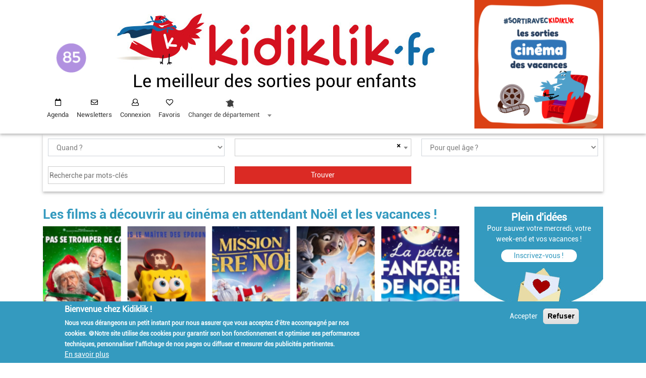

--- FILE ---
content_type: text/html; charset=UTF-8
request_url: https://85.kidiklik.fr/articles/334901-les-films-decouvrir-au-cinema-en-attendant-noel-et-les-vacances.html
body_size: 16186
content:
<!DOCTYPE html><html lang="fr" dir="ltr" prefix="content: http://purl.org/rss/1.0/modules/content/ dc: http://purl.org/dc/terms/ foaf: http://xmlns.com/foaf/0.1/ og: http://ogp.me/ns# rdfs: http://www.w3.org/2000/01/rdf-schema# schema: http://schema.org/ sioc: http://rdfs.org/sioc/ns# sioct: http://rdfs.org/sioc/types# skos: http://www.w3.org/2004/02/skos/core# xsd: http://www.w3.org/2001/XMLSchema# "> <head><!-- Matomo Tag Manager --><script> var _mtm = window._mtm = window._mtm || []; _mtm.push({'mtm.startTime': (new Date().getTime()), 'event': 'mtm.Start'}); (function() { var d=document, g=d.createElement('script'), s=d.getElementsByTagName('script')[0]; g.async=true; g.src='https://matomo.enjin-dev.fr/js/container_3djW7Fk2.js'; s.parentNode.insertBefore(g,s); })();</script><!-- End Matomo Tag Manager --> <!-- Google Tag Manager --><script>(function(w,d,s,l,i){w[l]=w[l]||[];w[l].push({'gtm.start':new Date().getTime(),event:'gtm.js'});var f=d.getElementsByTagName(s)[0],j=d.createElement(s),dl=l!='dataLayer'?'&l='+l:'';j.async=true;j.src='https://www.googletagmanager.com/gtm.js?id='+i+dl;f.parentNode.insertBefore(j,f);})(window,document,'script','dataLayer','GTM-WD9SM6');</script><!-- End Google Tag Manager --> <meta charset="utf-8" /><style>.js img.lazyload:not([src]) { visibility: hidden; }.js img.lazyloaded[data-sizes=auto] { display: block; width: 100%; }</style><link rel="canonical" href="https://www.kidiklik.fr/articles/334901-les-films-decouvrir-au-cinema-en-attendant-noel-et-les-vacances.html" /><meta property="og:site_name" content="Kidiklik" /><meta property="og:type" content="Article" /><meta property="og:url" content="https://85.kidiklik.fr/articles/334901-les-films-decouvrir-au-cinema-en-attendant-noel-et-les-vacances.html" /><meta property="og:title" content="Les films à découvrir au cinéma en attendant Noël et les vacances !" /><meta property="og:image" content="https://85.kidiklik.fr/sites/default/files/2025-11/2eme%20partie%20de%20l%27ann%C3%A9e%282%29.png" /><meta name="MobileOptimized" content="width" /><meta name="HandheldFriendly" content="true" /><meta name="viewport" content="width=device-width, initial-scale=1.0" /><style>div#sliding-popup, div#sliding-popup .eu-cookie-withdraw-banner, .eu-cookie-withdraw-tab {background: #349abf} div#sliding-popup.eu-cookie-withdraw-wrapper { background: transparent; } #sliding-popup h1, #sliding-popup h2, #sliding-popup h3, #sliding-popup p, #sliding-popup label, #sliding-popup div, .eu-cookie-compliance-more-button, .eu-cookie-compliance-secondary-button, .eu-cookie-withdraw-tab { color: #ffffff;} .eu-cookie-withdraw-tab { border-color: #ffffff;}</style><meta name="google-site-verification" content="4ec17Omuz7knFg9sOAdE_u9PPLmgph4AMFes-LZlSu8" /><link rel="shortcut icon" href="/themes/contrib/kidiklik/favicon.ico" type="image/vnd.microsoft.icon" /><link rel="revision" href="https://85.kidiklik.fr/articles/334901-les-films-decouvrir-au-cinema-en-attendant-noel-et-les-vacances.html" /> <title>Les films à découvrir au cinéma en attendant Noël et les vacances ! | Kidiklik</title> <link rel="stylesheet" media="all" href="/sites/default/files/css/css_2gjhYyeRHwzzjvWGU5XEiKwokLpMUOhyu6ip15WdWpY.css" /><link rel="stylesheet" media="all" href="https://use.fontawesome.com/releases/v5.13.1/css/all.css" /><link rel="stylesheet" media="all" href="https://use.fontawesome.com/releases/v5.13.1/css/v4-shims.css" /><link rel="stylesheet" media="all" href="/sites/default/files/css/css_hyhDmoEQMrRjTHqZ6wAcdX4qucjtYQDA8D9UYAEkr8Q.css" /><link rel="stylesheet" media="all" href="/sites/default/files/css/css_6ORv6AlNaVgncZZfgBlevO5C9yJ5mxnGQWOSKoxBF9E.css" /> <!--[if lte IE 8]><script src="/core/assets/vendor/html5shiv/html5shiv.min.js?v=3.7.3"></script><![endif]--><script src="/core/assets/vendor/modernizr/modernizr.min.js?v=3.3.1"></script>         <script type="text/javascript" src="/modules/contrib/seckit/js/seckit.document_write.js"></script>
        <link type="text/css" rel="stylesheet" id="seckit-clickjacking-no-body" media="all" href="/modules/contrib/seckit/css/seckit.no_body.css" />
        <!-- stop SecKit protection -->
        <noscript>
        <link type="text/css" rel="stylesheet" id="seckit-clickjacking-noscript-tag" media="all" href="/modules/contrib/seckit/css/seckit.noscript_tag.css" />
        <div id="seckit-noscript-tag">
          Sorry, you need to enable JavaScript to visit this website.
        </div>
        </noscript></head> <body class="path-node page-node-type-article"><!-- Google Tag Manager (noscript) --><noscript><iframe src=https://www.googletagmanager.com/ns.html?id=GTM-WD9SM6 height="0" width="0" style="display:none;visibility:hidden"></iframe></noscript><!-- End Google Tag Manager (noscript) --> <div id="fb-root">&nbsp;</div> <script async defer crossorigin="anonymous" src="https://connect.facebook.net/fr_FR/sdk.js#xfbml=1&version=v12.0&appId=127535637962133&autoLogAppEvents=1" nonce="sOl7r8LL"></script> <a href="#main-content" class="visually-hidden focusable skip-link"> Aller au contenu principal </a> <div id="mobimenu" class="menu"><nav class="navbar navbar-expand-lg bg-white sticky-top justify-content-between navbar-light navbar-haut"> <div class="" id="navbarCollapse" style=""> <ul class="navbar-nav menu-user"> <li class="nav-item agenda"> <i class="fa fa-calendar-o" style="color:#fff;margin-right: 2px"></i> <a href="/sorties-moment.html">Agenda</a> </li> <li class="nav-item user"> <i class="fa fa-user"></i> <a class="use-ajax login-popup-form" href="/X255zTZB9ytq/login" data-dialog-type="modal" data-dialog-options='{"width":700,"dialogClass":"user-login"}'>Connexion</a><!--use-ajax fancy_login_show_popup--> </li> <li class="nav-item coeur"> <i class="fa fa-heart"></i> <a class="" href="/favoris">Favoris</a> </li> <li class="nav-item change_dep"> <select id="mobi_change_dep"> <option value='0'>Changer de département</option> <option value='01'>Bourg-en-Bresse et dans l&#039;Ain - 01</option> <option value='02'>Aisne - 02</option> <option value='03'>Allier - 03</option> <option value='04'>Alpes-de-Haute-Provence - 04</option> <option value='05'>Hautes-Alpes - 05</option> <option value='06'>Côte d&#039;Azur - 06</option> <option value='07'>Ardèche - 07</option> <option value='08'>Ardennes - 08</option> <option value='09'>Ariège - 09</option> <option value='2a'>Corse-du-sud - 2a</option> <option value='2b'>Haute-corse - 2b</option> <option value='10'>Aube - 10</option> <option value='11'>Aude - 11</option> <option value='12'>Aveyron - 12</option> <option value='13'>Bouches-du-Rhône - 13</option> <option value='14'>Calvados - 14</option> <option value='15'>Cantal - 15</option> <option value='16'>Charente - 16</option> <option value='17'>Charente et Charente-Maritime - 17</option> <option value='18'>Cher - 18</option> <option value='19'>Corrèze - 19</option> <option value='21'>Dijon et en Bourgogne - 21</option> <option value='22'>Côtes-d&#039;armor - 22</option> <option value='23'>Creuse - 23</option> <option value='24'>Dordogne - 24</option> <option value='25'>Doubs - 25</option> <option value='26'>Drôme - 26</option> <option value='27'>Eure - 27</option> <option value='28'>Eure-et-Loir - 28</option> <option value='29'>Finistère et en Morbihan - 29</option> <option value='30'>Gard - 30</option> <option value='31'>Toulouse et aux alentours - 31</option> <option value='32'>Gers - 32</option> <option value='33'>Bordeaux et en Gironde - 33</option> <option value='34'>Montpellier à Nîmes - 34</option> <option value='35'>Rennes à Saint Brieuc - 35</option> <option value='36'>Indre - 36</option> <option value='37'>Tours et aux alentours - 37</option> <option value='38'>Isère - 38</option> <option value='39'>Jura - 39</option> <option value='40'>Landes - 40</option> <option value='41'>Loir-et-Cher - 41</option> <option value='42'>Loire - 42</option> <option value='43'>Haute-Loire - 43</option> <option value='44'>Loire-Atlantique - 44</option> <option value='45'>Loiret - 45</option> <option value='46'>Lot - 46</option> <option value='47'>Lot-et-Garonne - 47</option> <option value='48'>Lozère - 48</option> <option value='49'>Maine-et-Loire - 49</option> <option value='50'>Manche - 50</option> <option value='51'>Champagne - 51</option> <option value='52'>Haute-Marne - 52</option> <option value='53'>Mayenne - 53</option> <option value='54'>Meurthe-et-Moselle - 54</option> <option value='55'>Meuse - 55</option> <option value='56'>Morbihan - 56</option> <option value='57'>Moselle - 57</option> <option value='58'>Nièvre - 58</option> <option value='59'>Lille et dans le Nord - 59</option> <option value='60'>Oise - 60</option> <option value='61'>Orne - 61</option> <option value='62'>Pas-de-Calais - 62</option> <option value='63'>Puy-de-Dôme - 63</option> <option value='64'>Pyrénées-Atlantiques - 64</option> <option value='65'>Hautes-Pyrénées - 65</option> <option value='66'>Pyrénées-Orientales - 66</option> <option value='67'>Alsace - 67</option> <option value='68'>Alsace - 68</option> <option value='69'>Rhône - 69</option> <option value='70'>Haute-Saône - 70</option> <option value='71'>Saône-et-Loire - 71</option> <option value='72'>Mans et en Sarthe - 72</option> <option value='73'>Savoie - 73</option> <option value='74'>Haute-Savoie - 74</option> <option value='75'>Paris - 75</option> <option value='76'>Seine-Maritime - 76</option> <option value='77'>Seine-et-Marne - 77</option> <option value='78'>Ile de France - 78</option> <option value='79'>Deux-Sèvres - 79</option> <option value='80'>Somme - 80</option> <option value='81'>Tarn - 81</option> <option value='82'>Tarn-et-Garonne - 82</option> <option value='83'>Côte d&#039;Azur (côté Var) - 83</option> <option value='84'>Vaucluse - 84</option> <option value='85'>Vendée - 85</option> <option value='86'>Poitou - 86</option> <option value='87'>Périgord-Limousin - 87</option> <option value='88'>Vosges - 88</option> <option value='89'>Yonne - 89</option> <option value='90'>Territoire de Belfort - 90</option> <option value='91'>Ile de France Sud - 91</option> <option value='92'>Ile de France Ouest - 92</option> <option value='93'>Seine-Saint-Denis - 93</option> <option value='94'>Val-de-Marne - 94</option> <option value='95'>Val-d&#039;oise - 95</option> <option value='971'>Guadeloupe - 971</option> <option value='972'>Martinique - 972</option> <option value='973'>Guyane - 973</option> <option value='974'>Réunion - 974</option> <option value='976'>Mayotte - 976</option> </select> </li> <li class="nav-item newsletter d-block d-lg-none"> <i class="fa fa-envelope"></i> <a class="" href="/newsletter.html">Inscription à la newsletter</a> </li> </ul> <ul class="d-block d-lg-none reseaux-sociaux"> <li class="nav-item"> <a href="https://www.instagram.com/kidiklik85/" target='blank'> <img src="/assets/img/instagram-mobi.jpg"/> </a> </li> <li class="nav-item"> <a href="https://facebook.com/pages/Kidiklik-85/452236568291856" target='blank'> <img src="/assets/img/facebook-mobi.jpg"/> </a> </li> <li class="nav-item"> <a href="https://fr.linkedin.com/company/kidiklik" target='blank'> <img src="/assets/img/Twt.png"/> </a> </li> </ul> </div><div class="icon-menu-open"></div></nav></div> <div class=" " id="entete"><div class="container"><div class="row"><div class="col-lg-9 col-12"><div class="row bloc-header"> <div class="col-sm-2 col-lg-2 col-2 accueil_dep" role="heading"><a href="/"><img src="/assets/img/pictos/85.png" /></a></div><div class="col-sm-8 col-lg-10 col-8 logo-dep"><a href="/"><img alt="Piaf" class="d-lg-inline d-none" data-entity-type="file" data-entity-uuid="deec89ec-64b9-4986-844f-12c402cddab9" src="/assets/img/image_header.jpg" /><img alt="kidiklik" class="d-lg-none d-inline" data-entity-type="file" data-entity-uuid="c71dcf87-59ec-4fce-91e5-9992c662fdec" src="/assets/img/titre_kidi_dep.jpg" /></a><div class="titre d-none d-lg-block">Le meilleur des sorties pour enfants</div></div><div class="col-sm-2 col-2 d-lg-none navbar-light bouton-burger"><button class="navbar-toggler collapsed icon-menu" type="button" data-toggle="collapse" data-target="" aria-controls="navbarCollapse" aria-expanded="false" aria-label="Toggle navigation"> <span class="icon"></span></button></div> </div> <div class="row d-block d-lg-none mobi"><div class="titre">Le meilleur des sorties pour enfants</div> </div> <div class="row" id="menu"> <div class="col-lg-12"> <nav class="navbar navbar-expand-lg bg-white sticky-top justify-content-between navbar-light navbar-haut"> <div class="" id="navbarCollapse" style=""> <ul class="navbar-nav menu-user menu-desktop pppp"> <li class="nav-item agenda"> <i class="fa fa-calendar-o"></i> <a class="nav-link" href="/sorties-moment.html">Agenda</a> </li> <li class="nav-item newsletter"> <i class="fa fa-envelope"></i> <a class="nav-link" href="/newsletter.html">Newsletters</a> </li> <li class="nav-item user"> <i class="fa fa-user"></i> <a class="nav-link use-ajax login-popup-form" href="/X255zTZB9ytq/login" data-dialog-type="modal" data-dialog-options='{"width":700,"dialogClass":"user-login"}'>Connexion</a><!--use-ajax fancy_login_show_popup--> </li> <li class="nav-item coeur"> <i class="fa fa-heart"></i> <a class="nav-link" href="/favoris">Favoris</a> </li> <li class="nav-item newsletter d-block d-lg-none"> <i class="fa fa-envelope"></i> <a class="nav-link" href="#">Inscription à la newsletter</a> </li> <li class="nav-item change_dep"> <select id="change_dep"> <option value='0'>Changer de département</option> <option value='01'>Bourg-en-Bresse et dans l&#039;Ain - 01</option> <option value='02'>Aisne - 02</option> <option value='03'>Allier - 03</option> <option value='04'>Alpes-de-Haute-Provence - 04</option> <option value='05'>Hautes-Alpes - 05</option> <option value='06'>Côte d&#039;Azur - 06</option> <option value='07'>Ardèche - 07</option> <option value='08'>Ardennes - 08</option> <option value='09'>Ariège - 09</option> <option value='2a'>Corse-du-sud - 2a</option> <option value='2b'>Haute-corse - 2b</option> <option value='10'>Aube - 10</option> <option value='11'>Aude - 11</option> <option value='12'>Aveyron - 12</option> <option value='13'>Bouches-du-Rhône - 13</option> <option value='14'>Calvados - 14</option> <option value='15'>Cantal - 15</option> <option value='16'>Charente - 16</option> <option value='17'>Charente et Charente-Maritime - 17</option> <option value='18'>Cher - 18</option> <option value='19'>Corrèze - 19</option> <option value='21'>Dijon et en Bourgogne - 21</option> <option value='22'>Côtes-d&#039;armor - 22</option> <option value='23'>Creuse - 23</option> <option value='24'>Dordogne - 24</option> <option value='25'>Doubs - 25</option> <option value='26'>Drôme - 26</option> <option value='27'>Eure - 27</option> <option value='28'>Eure-et-Loir - 28</option> <option value='29'>Finistère et en Morbihan - 29</option> <option value='30'>Gard - 30</option> <option value='31'>Toulouse et aux alentours - 31</option> <option value='32'>Gers - 32</option> <option value='33'>Bordeaux et en Gironde - 33</option> <option value='34'>Montpellier à Nîmes - 34</option> <option value='35'>Rennes à Saint Brieuc - 35</option> <option value='36'>Indre - 36</option> <option value='37'>Tours et aux alentours - 37</option> <option value='38'>Isère - 38</option> <option value='39'>Jura - 39</option> <option value='40'>Landes - 40</option> <option value='41'>Loir-et-Cher - 41</option> <option value='42'>Loire - 42</option> <option value='43'>Haute-Loire - 43</option> <option value='44'>Loire-Atlantique - 44</option> <option value='45'>Loiret - 45</option> <option value='46'>Lot - 46</option> <option value='47'>Lot-et-Garonne - 47</option> <option value='48'>Lozère - 48</option> <option value='49'>Maine-et-Loire - 49</option> <option value='50'>Manche - 50</option> <option value='51'>Champagne - 51</option> <option value='52'>Haute-Marne - 52</option> <option value='53'>Mayenne - 53</option> <option value='54'>Meurthe-et-Moselle - 54</option> <option value='55'>Meuse - 55</option> <option value='56'>Morbihan - 56</option> <option value='57'>Moselle - 57</option> <option value='58'>Nièvre - 58</option> <option value='59'>Lille et dans le Nord - 59</option> <option value='60'>Oise - 60</option> <option value='61'>Orne - 61</option> <option value='62'>Pas-de-Calais - 62</option> <option value='63'>Puy-de-Dôme - 63</option> <option value='64'>Pyrénées-Atlantiques - 64</option> <option value='65'>Hautes-Pyrénées - 65</option> <option value='66'>Pyrénées-Orientales - 66</option> <option value='67'>Alsace - 67</option> <option value='68'>Alsace - 68</option> <option value='69'>Rhône - 69</option> <option value='70'>Haute-Saône - 70</option> <option value='71'>Saône-et-Loire - 71</option> <option value='72'>Mans et en Sarthe - 72</option> <option value='73'>Savoie - 73</option> <option value='74'>Haute-Savoie - 74</option> <option value='75'>Paris - 75</option> <option value='76'>Seine-Maritime - 76</option> <option value='77'>Seine-et-Marne - 77</option> <option value='78'>Ile de France - 78</option> <option value='79'>Deux-Sèvres - 79</option> <option value='80'>Somme - 80</option> <option value='81'>Tarn - 81</option> <option value='82'>Tarn-et-Garonne - 82</option> <option value='83'>Côte d&#039;Azur (côté Var) - 83</option> <option value='84'>Vaucluse - 84</option> <option value='85'>Vendée - 85</option> <option value='86'>Poitou - 86</option> <option value='87'>Périgord-Limousin - 87</option> <option value='88'>Vosges - 88</option> <option value='89'>Yonne - 89</option> <option value='90'>Territoire de Belfort - 90</option> <option value='91'>Ile de France Sud - 91</option> <option value='92'>Ile de France Ouest - 92</option> <option value='93'>Seine-Saint-Denis - 93</option> <option value='94'>Val-de-Marne - 94</option> <option value='95'>Val-d&#039;oise - 95</option> <option value='971'>Guadeloupe - 971</option> <option value='972'>Martinique - 972</option> <option value='973'>Guyane - 973</option> <option value='974'>Réunion - 974</option> <option value='976'>Mayotte - 976</option> </select> </li> </ul> </div> </nav> </div> </div> </div> <div class="col-lg-3 d-lg-block d-none"> <div class="region region-pub-entete"> <section id="block-carreblock" class="block block-kidiklik-front-publicite block-carre-block clearfix"> <div class="bloc-publicite "><div class="carre"><a href="https://www.kidiklik.fr/articles/338815-les-films-decouvrir-au-cinema-en-2026-avec-les-enfants.html?utm_source=bloc_accueil&amp;utm_medium=mise_en_avant"><img class="l-lazy-img" src="https://85.kidiklik.fr/sites/default/files/2026-01/carre%CC%81%20vacances.png" data-nid="461460"/></a></div></div> </section> </div></div> </div> </div> </div> <div role="main" class="main-container container js-quickedit-main-content"> <!-- moteur de recherche --> <div class="row"><div class="col-12 form-search"> <div class="region region-moteur-recherche"> <section class="views-exposed-form block block-views block-views-exposed-filter-blockactivites-recherche-activites clearfix console-recherche" data-drupal-selector="views-exposed-form-activites-recherche-activites" id="block-formulaireexposeactivitesrecherche-activites"> <input type="checkbox" id="filtres"> <span class="label_filtres"> <span class="voir onoff">TROUVER VOTRE SORTIE ▼</span> <span class="cacher onoff">FERMER x</span> </span> <div class="filtres"> <form action="/recherche.html" method="get" id="views-exposed-form-activites-recherche-activites" accept-charset="UTF-8"> <div class="form--inline form-inline clearfix"> <div class="form-item js-form-item form-type-select js-form-type-select form-item-quand js-form-item-quand form-no-label"> <div class="select-wrapper"><select data-drupal-selector="edit-quand" id="edit-quand" name="quand" class="form-select form-control"><option value="" selected="selected">Quand ?</option><option value="now">Aujourd&#039;hui</option><option value="mercredi">Ce mercredi</option><option value="wd">Ce week-end</option><option value="semaine">Cette semaine</option><option value="date">Par date</option></select></div> </div><div class="form-item js-form-item form-type-select js-form-type-select form-item-geoloc js-form-item-geoloc form-no-label"> <div class="select-wrapper"><select placeholder="Où ?" id="geoloc" data-drupal-selector="edit-geoloc" name="geoloc" class="form-select form-control"></select></div> </div><div class="form-item js-form-item form-type-select js-form-type-select form-item-tranches-ages js-form-item-tranches-ages form-no-label"> <div class="select-wrapper"><select data-drupal-selector="edit-tranches-ages" id="edit-tranches-ages" name="tranches_ages" class="form-select form-control"><option value="All" selected="selected">Pour quel âge ?</option><option value="0-3ans">0-3 ans</option><option value="3-6ans">3-6 ans</option><option value="7-10ans">7-10 ans</option><option value="11-14ans">11-14 ans</option><option value="Plus de 14 ans">Plus de 14 ans</option><option value="En famille">En famille</option><option value="Pour les parents">Pour les parents</option></select></div> </div><div class="form-item js-form-item form-type-date js-form-type-date form-item-date-debut js-form-item-date-debut"> <label for="edit-date-debut" class="control-label">Date de début</label> <input type="date" data-drupal-selector="edit-date-debut" data-drupal-date-format="Y-m-d" id="edit-date-debut" name="date_debut" value="" size="30" class="form-date" /> </div><div class="form-item js-form-item form-type-date js-form-type-date form-item-date-fin js-form-item-date-fin"> <label for="edit-date-fin" class="control-label">Date de fin </label> <input type="date" data-drupal-selector="edit-date-fin" data-drupal-date-format="Y-m-d" id="edit-date-fin" name="date_fin" value="" size="30" class="form-date" /> </div><div class="form-item js-form-item form-type-textfield js-form-type-textfield form-item-search js-form-item-search form-no-label"> <input placeholder="Recherche par mots-clés" data-drupal-selector="edit-search" type="text" id="edit-search" name="search" value="" size="30" maxlength="128" class="form-text" /> </div><div class="hidden"><div class="form-item js-form-item form-type-select js-form-type-select form-item-field-rubriques-activite-target-id js-form-item-field-rubriques-activite-target-id form-no-label"> <div class="select-wrapper"><select data-drupal-selector="edit-field-rubriques-activite-target-id" id="edit-field-rubriques-activite-target-id" name="field_rubriques_activite_target_id" class="form-select form-control"><option value="All" selected="selected">Choisissez votre sortie ...</option><option value="1768">Sorties nature</option><option value="1859">- Parcs et jardins</option><option value="1924">- Fermes et cueillettes</option><option value="1925">- Animations natures</option><option value="2957">- Au bord de l&#039;eau</option><option value="1769">Spectacles</option><option value="1927">- Théâtres</option><option value="1928">- Cinémas</option><option value="2303">- Festivals et Concerts</option><option value="1770">Visites ludiques</option><option value="1931">- Musées</option><option value="1932">- Châteaux</option><option value="1933">- Patrimoine local</option><option value="2556">- Exposition</option><option value="1771">Loisirs</option><option value="1935">- Activités sportives</option><option value="1936">- Activités ludiques</option><option value="2959">- Parcs de loisirs</option><option value="2960">- Loisirs créatifs</option><option value="1772">Bonnes adresses</option><option value="1937">- Boutiques sympas</option><option value="1939">- Aide à la parentalité</option><option value="1773">Anniversaires</option><option value="1941">- En extérieur</option><option value="1942">- En intérieur</option><option value="2343">Bouge ton ado</option><option value="2591">Testé par Kidiklik</option><option value="2761">Escapade en famille</option><option value="4882">- Hébergements à la ferme</option><option value="4961">- Quelques jours pour découvrir la Vendée</option><option value="4756">Spécial vacances</option><option value="4819">- Les temps forts des vacances</option><option value="4869">- Les ateliers des vacances</option></select></div> </div></div><div class="hidden"><div class="form-item js-form-item form-type-select js-form-type-select form-item-vacances js-form-item-vacances"> <label for="edit-vacances" class="control-label"> </label> <div class="select-wrapper"><select data-drupal-selector="edit-vacances" id="edit-vacances" name="vacances" class="form-select form-control"><option value="All" selected="selected">Vacances de la Toussaint, Vacances de Noël, Vacances d&#039;Hiver...</option><option value="Toussaint">Vacances de la Toussaint</option><option value="Noël">Vacances de Noël</option><option value="Hiver">Vacances d&#039;Hiver</option><option value="Printemps">Vacances de Printemps</option><option value="Eté">Vacances d&#039;Eté</option></select></div> </div></div><div class="hidden"><div class="form-item js-form-item form-type-select js-form-type-select form-item-thematiques js-form-item-thematiques"> <label for="edit-thematiques" class="control-label"> </label> <div class="select-wrapper"><select data-drupal-selector="edit-thematiques" id="edit-thematiques" name="thematiques" class="form-select form-control"><option value="All" selected="selected">Halloween, Noël, Fête de la nature...</option><option value="halloween">Halloween</option><option value="noel">Noël</option><option value="fete de la nature">Fête de la nature</option><option value="rendez vous aux jardins">Rendez vous aux jardins</option><option value="journees du patrimoine">Journées du patrimoine</option><option value="carnavals">Carnavals</option><option value="fete de la science">Fête de la Science</option><option value="nuit de la lecture">Nuit de la lecture</option><option value="paques et chasses aux oeufs">Pâques et les chasses aux œufs</option><option value="nuit des musees">Nuit des Musées</option><option value="nocturne de l ete">Nocturnes de l&#039;été</option><option value="journees archeologie">Journées de l&#039;Archéologie</option><option value="olympiade culturelle">Olympiade culturelle</option><option value="jeux olympiques">Jeux Olympiques</option><option value="reportages">Reportages</option><option value="spécial tout petits">Spécial tout-petits</option><option value="bouge ton ado">Bouge ton ado</option></select></div> </div></div><div data-drupal-selector="edit-actions" class="form-actions form-group js-form-wrapper form-wrapper" id="edit-actions"><input data-drupal-selector="edit-submit-activites" type="submit" id="edit-submit-activites" value="Trouver" class="button js-form-submit form-submit" /></div></div><div class='voir-filtres'>TROUVER VOTRE SORTIE ▼</div></form> </div></section> </div></div> </div> <div class="row"> <section class="col-md-12 col-lg-9"> <div class="highlighted"> <div class="region region-highlighted"> <div data-drupal-messages-fallback class="hidden"></div> </div></div> <a id="main-content"></a> <div class="region region-content"> <h1 class="page-header"><span property="schema:name">Les films à découvrir au cinéma en attendant Noël et les vacances !</span></h1> <article data-history-node-id="334901" role="article" about="/articles/334901-les-films-decouvrir-au-cinema-en-attendant-noel-et-les-vacances.html" typeof="schema:Article" class="article full clearfix"> <div class="fs-2 date-changed"> Mis à jour le 08/12/2025 <span property="schema:dateCreated" content="2022-09-13T18:59:27+00:00" class="hidden"></span> </div> <div class="content"><div class="zone-image"> <div class="field field--name-field-image field--type-image field--label-visually_hidden"> <div class="field--label sr-only">Image</div> <div class="field--items"> <div class="field--item"> <img property="schema:image" src="/sites/default/files/2025-11/2eme%20partie%20de%20l%27ann%C3%A9e%282%29.png" width="630" height="325" alt="Les films à découvrir au cinéma en attendant Noël et les vacances !" typeof="foaf:Image" /></div> </div> </div></div> <div class="field field--name-body field--type-text-with-summary field--label-visually_hidden"> <div class="field--label sr-only">Introduction</div> <div property="schema:text" class="field--item"><p>Dans quelques semaines, les vacances seront là ! Comme chaque année, Kidiklik vous a préparé une sélection spéciale de films pour enfants et ados pour célébrer les fêtes de Noël 2025. Cette période est l’occasion idéale de partager un moment cosy en famille avant de profiter de belles sorties conviviales. Découvrez vite notre sélection !</p></div> </div> <div class="field field--name-field-paragraphes field--type-entity-reference-revisions field--label-visually_hidden"> <div class="field--label sr-only">Paragraphes</div> <div class="field--items"> <div class="field--item"> <div class="paragraph paragraph--type--paragraphe paragraph--view-mode--default"> <h2>Les films des vacances de Noël pour les plus petits !</h2> <div class="row"> <div class="col-sm-12 col-md"> <div class="field field--name-field-image field--type-image field--label-visually_hidden"> <div class="field--label sr-only">Image</div> <div class="field--item"> <img src="/sites/default/files/2025-11/Toussaint.png" width="630" height="325" alt="" typeof="foaf:Image" /></div> </div> </div><div class="col"> <div class="field field--name-field-description field--type-text-long field--label-visually_hidden"> <div class="field--label sr-only">Description</div> <div class="field--item"><ul><li><strong>Premières neiges // le 19 novembre // 37min</strong></li></ul><p>La neige n’a pas son pareil pour faire des merveilles. Elle invite au jeu, bien sûr, mais aussi à la rêverie, au fantastique, à l’observation et à la découverte. Plaisir du toucher, sensation de froid, le blanc envahit l’écran. Ce programme, entre fictions, imaginaires et témoignages documentaires, raconte à hauteur d’enfants leurs premières neiges…<br /><em>&gt; Film d'animation - <a href="https://www.youtube.com/watch?v=tahtkWkixaY">Bande annonce</a></em></p></div> </div> </div> </div> </div></div> <div class="field--item"> <div class="paragraph paragraph--type--paragraphe paragraph--view-mode--default"> <div class="row"> <div class="col"> <div class="field field--name-field-description field--type-text-long field--label-visually_hidden"> <div class="field--label sr-only">Description</div> <div class="field--item"><ul><li><strong>La petite fanfare de Noël // le 26 novembre // 40 min</strong></li></ul><p>Au cœur de l’hiver, la neige recouvre tout, et le silence s’installe doucement. Mais écoutez bien : dans ce grand calme blanc, mille sons vont bientôt éclore ! Tendez l’oreille et vous entendrez la forêt qui fredonne tout bas, la joyeuse cacophonie des petits yétis et la grande fanfare des ours et des renards. L’hiver a sa propre musique : saurez-vous l’entendre ? Car c’est avec la musique que la magie de Noël peut commencer ! <br /><em>&gt; Film d'animation de Meike Fehre - <a href="https://www.youtube.com/watch?v=W-D9bkf4d_Y">Bande annonce</a></em></p><ul><li><strong>Thelma au pays des glaces // le 26 novembre // 1h11</strong></li></ul><p>Thelma est différente des autres pingouins du Pays des glaces : elle n’aime ni la neige, ni le froid, et encore moins l’eau glacée ; elle rêve aussi de pouvoir voler… Tout cela sans doute parce qu’elle a été élevée dans la Grande Forêt par un chat, Wilhem et une souris, Sophia. À l’approche de son cinquième anniversaire, Thelma décide de faire la fête avec ses amis. Mais alors qu’elle commence à craindre que son anniversaire ne vienne jamais, la voilà embarquée dans une aventure qui l’aidera à découvrir la valeur d’être fidèle à elle-même. Être un pingouin, ce n’est pas si mal après tout ! <br /><em>&gt; Film d'animation de Reinis Kalnaellis - <a href="https://www.youtube.com/watch?v=hBcrdxNIPFc">Bande annonce</a></em></p><ul><li><strong>Mission Père Noël // le 10 décembre // 1h36</strong></li></ul><p>Timo, un petit elfe, va accomplir son rêve : fabriquer des cadeaux dans l’atelier du Père Noël. C’est un lieu féérique où travaillait son grand-père et Timo va enfin prendre la relève. Mais une grande fabrique de cadeaux a remplacé le petit atelier et la tradition de Noël est sur le point de disparaître. Timo et son petit renne partent alors pour une grande mission : sauver la magie de Noël ! <br /><em>&gt; Film d'animation de Ricard Cusso et Damjan Mitrevivski - <a href="https://www.youtube.com/watch?v=5Px99HBODi0">Bande annonce</a></em></p><ul><li><strong>Heidi et le lynx des montagnes // le 17 décembre // 1h19</strong></li></ul><p>Heidi vit avec son grand-père dans un chalet à la montagne. Mais tout bascule lorsqu'elle trouve un bébé lynx blessé et décide de le soigner. Le jeune animal a désespérément besoin de retrouver sa famille vers les sommets ! À l'insu de son grand-père, Heidi et Peter décident de sauver leur nouveau compagnon. Les choses se compliquent lorsqu'un homme d'affaires cupide, Schnaittinger, veut construire une grande scierie en montagne et pose des pièges aux lynx. Il faut maintenant protéger non seulement le lynx et sa famille, mais aussi le village et la nature qu'ils aiment tant! <br /><em>&gt; Film d'animation de Tobias Schwarz - <a href="https://www.youtube.com/watch?v=vDSeZlbr1ho">Bande annonce</a></em></p></div> </div> </div> </div> </div></div> <div class="field--item"> <div class="paragraph paragraph--type--paragraphe paragraph--view-mode--default"> <h2>Les films des vacances de Noël pour les enfants dès 6 ans</h2> <div class="row"> <div class="col-sm-12 col-md"> <div class="field field--name-field-image field--type-image field--label-visually_hidden"> <div class="field--label sr-only">Image</div> <div class="field--item"> <img src="/sites/default/files/2025-11/Toussaint%281%29.png" width="630" height="325" alt="" typeof="foaf:Image" /></div> </div> </div><div class="col"> <div class="field field--name-field-description field--type-text-long field--label-visually_hidden"> <div class="field--label sr-only">Description</div> <div class="field--item"><ul><li><strong><a href="https://www.kidiklik.fr/articles/457580-bob-leponge-le-film-un-pour-tous-tous-pirates-au-cinema-le-24-decembre-2025.html">Bob l'éponge - Le film : un pour tous, tous pirates </a>// le 24 décembre // 1h28</strong></li></ul><p>Bob l’éponge et ses amis de Bikini Bottom larguent les amarres pour leur plus grande aventure sur grand écran ! Bien décidé à prouver à M. Krabs qu’il est désormais un grand garçon, Bob se lance sur les traces du légendaire Hollandais Volant, un redoutable pirate fantôme. Cap sur une épopée déjantée, entre fous rires, frissons et péripéties sous-marines, jusque dans les abysses les plus mystérieux de l’océan — là où aucune éponge n’a jamais osé plonger ! <br /><em>&gt; Film d'animation de Derek Drymon - <a href="https://youtu.be/fyZLpo4niwU">Bande annonce</a></em></p></div> </div> </div> </div> </div></div> <div class="field--item"> <div class="paragraph paragraph--type--paragraphe paragraph--view-mode--default"> <div class="row"> <div class="col"> <div class="field field--name-field-description field--type-text-long field--label-visually_hidden"> <div class="field--label sr-only">Description</div> <div class="field--item"><ul><li><strong>Zootopie 2 // le 26 novembre // 1h48</strong></li></ul><p>ZOOTOPIE 2 permettra de retrouver le savoureux duo de choc formé par les jeunes policiers Judy Hopps et Nick Wilde, qui, après avoir résolu la plus grande affaire criminelle de l'histoire de Zootopie, découvrent que leur collaboration n'est pas aussi solide qu'ils le pensaient lorsque le chef Bogo leur ordonne de participer à un programme de thérapie réservé aux coéquipiers en crise. Leur partenariat sera même soumis à rude épreuve lorsqu'ils devront éclaircir - sous couverture et dans des quartiers inconnus de la ville - un nouveau mystère et s’engager sur la piste sinueuse d'un serpent venimeux fraîchement arrivé dans la cité animale… <br /><em>&gt; Film d'animation de Byron Howard et Jared Bush -<a href="https://www.youtube.com/watch?v=IRYFJ9ECfCY"> Bande annonce</a></em></p><ul><li><strong>Panique à Noël // le 3 décembre // 1h20</strong></li></ul><p>Une adorable famille de souris se prépare à célébrer Noël dans leur chaleureuse maison. Tout est prêt pour des fêtes parfaites… jusqu’à l’irruption d’intrus qui débarquent soudain. Des humains ! Pire : une famille d’humains, qui souhaitent eux aussi profiter d’un Noël à la campagne. Mais pas question pour les souris de se laisser déloger ! Elles décident de faire fuir coûte que coûte les trouble-fêtes. La guerre est déclarée, et, dans cette bataille de Noël, personne ne se fera de cadeaux… <br /><em>&gt; Film d'animation de Henrik Martin Dahisbakken - <a href="https://www.youtube.com/watch?v=hWyDcDSDa1A">Bande annonce</a></em></p><ul><li><strong>À la poursuite du Père Noël // le 10 décembre </strong></li></ul><p>Zoé, 7 ans, en a assez que Timothée lui mène la vie dure. Pour se venger, elle demande au Père Noël une sarbacane à air comprimé, parfaite pour détruire le jouet préféré de Timothée. Sauf que le cadeau qu’elle reçoit à Noël n’est pas celui qu’elle attendait. Hors de question d’en rester là ! Zoé doit retrouver le Père Noël pour qu’il répare son erreur, quoi qu’il en coûte ! <br /><em>&gt; Comédie française de James Huth - <a href="https://www.youtube.com/watch?v=QRdILy-15bg">Bande annonce</a></em></p><ul><li><strong>La Fabrique des monstres // le 17 décembre // 1h32</strong></li></ul><p>Dans le vieux château de Grottegroin, un savant fou fabrique, rafistole et invente sans cesse des monstres farfelus. P'tit Cousu, sa toute première création oubliée avec le temps, sert de guide aux nouveaux monstres. Jusqu’au jour où un cirque débarque en ville… À la recherche d'une nouvelle attraction, son propriétaire Fulbert Montremonstre tente par tous les moyens d'accéder à cette fabrique de monstres. P'tit Cousu pourrait bien être la star de son futur spectacle... <br /><em>&gt; Film d'animation de Steve Hudson - <a href="https://www.youtube.com/watch?v=xhBA4L2-enI">Bande annonce</a></em></p></div> </div> </div> </div> </div></div> <div class="field--item"> <div class="paragraph paragraph--type--paragraphe paragraph--view-mode--default"> <div class="row"> <div class="col-sm-12 col-md"> <div class="field field--name-field-image field--type-image field--label-visually_hidden"> <div class="field--label sr-only">Image</div> <div class="field--item"> <img src="/sites/default/files/2025-12/Visuel%208ans%283%29.png" width="630" height="325" alt="" typeof="foaf:Image" /></div> </div> </div> </div> </div></div> <div class="field--item"> <div class="paragraph paragraph--type--paragraphe paragraph--view-mode--default"> <h2>Les films des vacances à découvrir avec les ados</h2> <div class="row"> <div class="col-sm-12 col-md"> <div class="field field--name-field-image field--type-image field--label-visually_hidden"> <div class="field--label sr-only">Image</div> <div class="field--item"> <img src="/sites/default/files/2025-11/Visuel%206%20ans.png" width="630" height="325" alt="" typeof="foaf:Image" /></div> </div> </div><div class="col"> <div class="field field--name-field-description field--type-text-long field--label-visually_hidden"> <div class="field--label sr-only">Description</div> <div class="field--item"><ul><li><strong>Wicked partie II // le 19  novembre // 2h18</strong></li></ul><p>La suite des aventures d'Elphaba et Glinda, deux sorcières légendaires du pays d'Oz, liées puis déchirées par le destin, poursuivant chacune sa propre quête de vérité et de justice. Etiquetée comme la Méchante Sorcière de l'Ouest, Elphaba vit désormais en exil, cachée dans la forêt. Elle poursuit sa lutte pour la liberté des animaux muselés, tout en cherchant à révéler la véritable nature du Magicien d'Oz.<br /><em>&gt; Film d'aventure de Jon M. Chu - <a href="https://www.youtube.com/watch?v=yTKserQc-z8">Bande annonce</a></em></p><p> </p></div> </div> </div> </div> </div></div> <div class="field--item"> <div class="paragraph paragraph--type--paragraphe paragraph--view-mode--default"> <div class="row"> <div class="col"> <div class="field field--name-field-description field--type-text-long field--label-visually_hidden"> <div class="field--label sr-only">Description</div> <div class="field--item"><ul><li><strong>La Bonne étoile // le 12 novembre // 1h40  </strong></li></ul><p>France 1940, Jean Chevalin et sa famille vivent dans la misère après que ce dernier a jugé bon de… déserter ! La situation n’est plus tenable. Convaincu que « certains » s’en sortent mieux, Chevalin a une brillante idée : se faire passer pour juifs afin de bénéficier de l’aide des passeurs pour accéder à la zone libre. De malentendus en révélations, il va entrainer sa famille dans ce grand périple qui déconstruira ses préjugés un à un… <br /><em>&gt; Film d'animation de Pascal Elbé - <a href="https://www.youtube.com/watch?v=j-G0rpTzdXo">Bande annonce</a></em></p><ul><li><strong>Avatar : de feu et de cendres // le 17 décembre // 3h17</strong></li></ul><p>Le troisième volet de la saga "Avatar".<br /><em>&gt; Film d'action de James Cameron - <a href="https://www.youtube.com/watch?v=7XSH2NQ2efI&amp;t=23s">Bande annonce</a></em></p><p><strong>Toute l'équipe de Kidiklik vous souhaite une jolie séance et de belles fêtes de fin d'année ♥ Ne manquez pas les films <a href="https://kidiklik.fr/articles/337557-les-films-pour-enfants-des-vacances-de-la-toussaint.html">des vacances de la Toussaint</a> encore à l'affiche dans les cinémas.</strong></p><p><em>// article mis à jour en novembre 2025 //</em></p><ul></ul></div> </div> </div> </div> </div></div> </div> </div><div id="groupe-actions" class="groupe-actions"> </div> </div></article><section id="block-sortiesboutonblock" class="block block-kidiklik-front block-sorties-bouton-block clearfix"> </section><section id="block-largeblock-2" class="block block-kidiklik-front-publicite block-large-block clearfix"> <div class="bloc-publicite "><div class="large"><a href="https://www.lespetitespupilles.fr/rendez-vous-en-ligne-opticien"><img class="l-lazy-img" src="https://85.kidiklik.fr/sites/default/files/2026-01/Nouveau%20bandeau%282%29_0.png" data-nid="461399"/></a></div></div> </section> </div> </section> <aside class="col-md-12 col-lg-3" role="complementary"> <div class="region region-sidebar-second"> <section id="block-blocinscriptionnewsletter" class="block block-block-content block-block-content5c9415f6-ed97-413e-a41e-93ed04945449 clearfix"> <div class="field field--name-body field--type-text-with-summary field--label-hidden field--item"><div class="bloc-send-email"><p class="titre">Plein d'idées</p>Pour sauver votre mercredi,
votre week-end
et vos vacances !<form action="/newsletter.html" method="get"><div class="row no-gutters"><a href="/newsletter.html">Inscrivez-vous !</a></div></form></div></div> </section><section id="block-carre1copie" class="block block-block-content block-block-content3009332f-6c4d-42ff-9c3c-9f20f8dddbec clearfix"> </section><section id="block-reseauxsociauxblock" class="block block-kidiklik-front block-reseaux-sociaux-block clearfix"> <div class="rs-suivez-nous"> <a href="https://www.instagram.com/kidiklik85/" target='blank'><img src="/assets/img/instagram.jpg"></a> </div> </section><section id="block-facebookblock" class="block block-kidiklik-front block-facebook-block clearfix"> <a href="https://facebook.com/pages/Kidiklik-85/452236568291856"><img src="/assets/img/facebook.png" width="100%" target="blank" /></a> </section><section id="block-colonneblock" class="block block-kidiklik-front-publicite block-colonne-block clearfix"> <div class="bloc-publicite "><div class="carre"></div></div> </section><section class="views-element-container block block-views block-views-blockjeux-concours-bloc-jeux-concours clearfix" id="block-views-block-jeux-concours-bloc-jeux-concours"> <div class="form-group"><div class="view view-jeux-concours view-id-jeux_concours view-display-id-bloc_jeux_concours js-view-dom-id-ecaea0e69ca2b9ac74e9eacf113d27221cabe84d0d92c1cbc210c1e414fc9823"> </div></div> </section><section id="block-rectangleblock" class="block block-kidiklik-front-publicite block-rectangle-block clearfix"> <div class="bloc-publicite "><div class="large"><a href="https://85.kidiklik.fr/newsletter.html"><img class="l-lazy-img" src="https://85.kidiklik.fr/sites/default/files/2026-01/Pub%20Rectangle%20%28260%20X%20130%20Px%29%20-%20Bas%20De%20Page%20_%20Je%20M%27inscris%20%C3%A0%20La%20Newsletter_1.png" data-nid="460689"/></a></div></div> </section><section id="block-carrebasblock" class="block block-kidiklik-front-publicite block-carre-bas-block clearfix"> <div class="bloc-publicite "><div class="carre"></div></div> </section> </div> </aside> </div> </div><section id="rubriques_activites" class=""> <div class="region region-zone-rubriques-activites"> <section class="views-element-container block block-views block-views-blockrubriques-activites-rubriques-activites-footer clearfix" id="block-views-block-rubriques-activites-rubriques-activites-footer"> <div class="form-group"><div class="container view view-rubriques-activites view-id-rubriques_activites view-display-id-rubriques_activites_footer js-view-dom-id-b1bbd04060fb658cafda6370977a40a7c951a6de3e27645a7771570026782db0"> <div class="row"> <div class="col-sm-12 col-md-6 col-lg "><div class="bloc"> <div class="titre"><a href="/sorties-nature" hreflang="fr">Sorties nature</a></div> <div class="views-row"><div class="views-field views-field-name"><span class="field-content"><a href="/sorties-nature/parcs-et-jardins-4" hreflang="fr">Parcs et jardins</a></span></div></div> <div class="views-row"><div class="views-field views-field-name"><span class="field-content"><a href="/sorties-nature/au-bord-de-leau-3" hreflang="fr">Au bord de l&#039;eau</a></span></div></div> <div class="views-row"><div class="views-field views-field-name"><span class="field-content"><a href="/sorties-nature/fermes-et-cueillettes-5" hreflang="fr">Fermes et cueillettes</a></span></div></div> <div class="views-row"><div class="views-field views-field-name"><span class="field-content"><a href="/sorties-nature/animations-natures-0" hreflang="fr">Animations natures</a></span></div></div></div></div><div class="col-sm-12 col-md-6 col-lg "><div class="bloc"> <div class="titre"><a href="/loisirs" hreflang="fr">Loisirs</a></div> <div class="views-row"><div class="views-field views-field-name"><span class="field-content"><a href="/loisirs/parcs-de-loisirs-8" hreflang="fr">Parcs de loisirs</a></span></div></div> <div class="views-row"><div class="views-field views-field-name"><span class="field-content"><a href="/loisirs/loisirs-creatifs-5" hreflang="fr">Loisirs créatifs</a></span></div></div> <div class="views-row"><div class="views-field views-field-name"><span class="field-content"><a href="/loisirs/activites-sportives-5" hreflang="fr">Activités sportives</a></span></div></div> <div class="views-row"><div class="views-field views-field-name"><span class="field-content"><a href="/loisirs/activites-ludiques-3" hreflang="fr">Activités ludiques</a></span></div></div></div></div><div class="col-sm-12 col-md-6 col-lg "><div class="bloc"> <div class="titre"><a href="/spectacles" hreflang="fr">Spectacles</a></div> <div class="views-row"><div class="views-field views-field-name"><span class="field-content"><a href="/spectacles/theatres-4" hreflang="fr">Théâtres</a></span></div></div> <div class="views-row"><div class="views-field views-field-name"><span class="field-content"><a href="/spectacles/cinemas-2" hreflang="fr">Cinémas</a></span></div></div> <div class="views-row"><div class="views-field views-field-name"><span class="field-content"><a href="/spectacles/festivals-et-concerts-0" hreflang="fr">Festivals et Concerts</a></span></div></div></div></div><div class="col-sm-12 col-md-6 col-lg "><div class="bloc"> <div class="titre"><a href="/special-vacances" hreflang="fr">Spécial vacances</a></div> <div class="views-row"><div class="views-field views-field-name"><span class="field-content"><a href="/special-vacances/les-temps-forts-des-vacances-3" hreflang="fr">Les temps forts des vacances</a></span></div></div> <div class="views-row"><div class="views-field views-field-name"><span class="field-content"><a href="/special-vacances/les-ateliers-des-vacances" hreflang="fr">Les ateliers des vacances</a></span></div></div></div></div><div class="col-sm-12 col-md-6 col-lg "><div class="bloc"> <div class="titre"><a href="/visites-ludiques" hreflang="fr">Visites ludiques</a></div> <div class="views-row"><div class="views-field views-field-name"><span class="field-content"><a href="/visites-ludiques/musees-7" hreflang="fr">Musées</a></span></div></div> <div class="views-row"><div class="views-field views-field-name"><span class="field-content"><a href="/visites-ludiques/chateaux-2" hreflang="fr">Châteaux</a></span></div></div> <div class="views-row"><div class="views-field views-field-name"><span class="field-content"><a href="/visites-ludiques/patrimoine-local-2" hreflang="fr">Patrimoine local</a></span></div></div> <div class="views-row"><div class="views-field views-field-name"><span class="field-content"><a href="/visites-ludiques/exposition" hreflang="fr">Exposition</a></span></div></div></div></div><div class="col-sm-12 col-md-6 col-lg "><div class="bloc"> <div class="titre"><a href="/escapade-en-famille" hreflang="fr">Escapade en famille</a></div> <div class="views-row"><div class="views-field views-field-name"><span class="field-content"><a href="/escapade-en-famille/hebergements-la-ferme" hreflang="fr">Hébergements à la ferme</a></span></div></div> <div class="views-row"><div class="views-field views-field-name"><span class="field-content"><a href="/escapade-en-famille/quelques-jours-pour-decouvrir-la-vendee" hreflang="fr">Quelques jours pour découvrir la Vendée</a></span></div></div></div></div><div class="col-sm-12 col-md-6 col-lg "><div class="bloc"> <div class="titre"><a href="/bonnes-adresses" hreflang="fr">Bonnes adresses</a></div> <div class="views-row"><div class="views-field views-field-name"><span class="field-content"><a href="/bonnes-adresses/boutiques-sympas-11" hreflang="fr">Boutiques sympas</a></span></div></div> <div class="views-row"><div class="views-field views-field-name"><span class="field-content"><a href="/bonnes-adresses/aide-la-parentalite-6" hreflang="fr">Aide à la parentalité</a></span></div></div></div></div><div class="col-sm-12 col-md-6 col-lg "><div class="bloc"> <div class="titre"><a href="/anniversaires" hreflang="fr">Anniversaires</a></div> <div class="views-row"><div class="views-field views-field-name"><span class="field-content"><a href="/anniversaires/en-exterieur-6" hreflang="fr">En extérieur</a></span></div></div> <div class="views-row"><div class="views-field views-field-name"><span class="field-content"><a href="/anniversaires/en-interieur-9" hreflang="fr">En intérieur</a></span></div></div></div></div> </div> </div></div> </section> </div></section> <footer class="footer" role="contentinfo"><div class="row no-gutters container" style="margin: auto"><div class="col-md-10 d-sm-block d-md-block"> <div class="region region-footer"> <nav role="navigation" aria-labelledby="block-pieddepage-menu" id="block-pieddepage"> <div class=" navbar-collapse" id="navbarNavAltMarkup"> <ul class="menu menu--footer nav navbar"> <li class="first"> <a href="/kidiklik-recrute.html" data-drupal-link-system-path="kidiklik-recrute.html">Kidiklik Recrute</a> </li> <li> <a href="/kidiklik.html" data-drupal-link-system-path="kidiklik.html">Qui est Kidiklik ?</a> </li> <li> <a href="/contact.html" data-drupal-link-system-path="contact.html">Contact</a> </li> <li class="last"> <a href="/mentions-legales.html" data-drupal-link-system-path="node/356815">Mentions légales</a> </li> </ul> </div> </nav> </div></div> <div class="col-md-2 d-sm-block d-md-block"><ul class="nav navbar reseaux-sociaux" ><li class="nav-item"> <a href="https://www.instagram.com/kidiklik85/"><img src="/assets/img/Insta.png"/> </a></li><li class="nav-item"> <a href="https://facebook.com/pages/Kidiklik-85/452236568291856"><img src="/assets/img/FB.png"/> </a></li><li class="nav-item"> <a href="https://fr.linkedin.com/company/kidiklik"><img src="/assets/img/Twt.png"/> </a></li></ul></div> </div> </footer> <div class="shadow"></div> <script type="application/json" data-drupal-selector="drupal-settings-json">{"path":{"baseUrl":"\/","scriptPath":null,"pathPrefix":"","currentPath":"node\/334901","currentPathIsAdmin":false,"isFront":false,"currentLanguage":"fr"},"pluralDelimiter":"\u0003","suppressDeprecationErrors":true,"ajaxPageState":{"libraries":"core\/drupal.date,core\/html5shiv,eu_cookie_compliance\/eu_cookie_compliance_default,flag\/flag.link_ajax,fontawesome\/fontawesome.webfonts.shim,kidiklik\/bootstrap,kidiklik\/fontawesome,kidiklik\/global-components,kidiklik\/select2,kidiklik_front_recherche\/kidiklik_front_recherche.actions,lazy\/lazy,modal_page\/modal-page,paragraphs\/drupal.paragraphs.unpublished,statistics\/drupal.statistics,system\/base,views\/views.module","theme":"kidiklik","theme_token":null},"ajaxTrustedUrl":{"\/recherche.html":true},"jquery":{"ui":{"datepicker":{"isRTL":false,"firstDay":0}}},"lazy":{"lazysizes":{"lazyClass":"lazyload","loadedClass":"lazyloaded","loadingClass":"lazyloading","preloadClass":"lazypreload","errorClass":"lazyerror","autosizesClass":"lazyautosizes","srcAttr":"data-src","srcsetAttr":"data-srcset","sizesAttr":"data-sizes","minSize":40,"customMedia":[],"init":true,"expFactor":1.5,"hFac":0.8,"loadMode":2,"loadHidden":true,"ricTimeout":0,"throttleDelay":125,"plugins":[]},"placeholderSrc":"","preferNative":false,"minified":true,"libraryPath":"\/libraries\/lazysizes"},"eu_cookie_compliance":{"cookie_policy_version":"1.0.0","popup_enabled":true,"popup_agreed_enabled":false,"popup_hide_agreed":false,"popup_clicking_confirmation":false,"popup_scrolling_confirmation":false,"popup_html_info":"\u003Cdiv role=\u0022alertdialog\u0022 aria-labelledby=\u0022popup-text\u0022 class=\u0022eu-cookie-compliance-banner eu-cookie-compliance-banner-info eu-cookie-compliance-banner--opt-in\u0022\u003E\n \u003Cdiv class=\u0022popup-content info eu-cookie-compliance-content\u0022\u003E\n \u003Cdiv id=\u0022popup-text\u0022 class=\u0022eu-cookie-compliance-message\u0022\u003E\n \u003Ch2\u003EBienvenue chez Kidiklik !\u003C\/h2\u003E\u003Cp class=\u0022text-align-justify\u0022\u003ENous vous d\u00e9rangeons un petit instant pour nous assurer que vous acceptez d\u0027\u00eatre accompagn\u00e9 par nos cookies.\u00a0\ud83c\udf6a\u003C\/p\u003E\u003Cp class=\u0022text-align-justify\u0022\u003ENotre site utilise des cookies pour garantir son bon fonctionnement et optimiser ses performances techniques, personnaliser l\u0027affichage de nos pages ou diffuser et mesurer des publicit\u00e9s pertinentes.\u003C\/p\u003E\n \u003Cbutton type=\u0022button\u0022 class=\u0022find-more-button eu-cookie-compliance-more-button\u0022\u003EEn savoir plus\u003C\/button\u003E\n \u003C\/div\u003E\n\n \n \u003Cdiv id=\u0022popup-buttons\u0022 class=\u0022eu-cookie-compliance-buttons\u0022\u003E\n \u003Cbutton type=\u0022button\u0022 class=\u0022agree-button eu-cookie-compliance-secondary-button\u0022\u003EAccepter\u003C\/button\u003E\n \u003Cbutton type=\u0022button\u0022 class=\u0022decline-button eu-cookie-compliance-default-button\u0022\u003ERefuser\u003C\/button\u003E\n \u003C\/div\u003E\n \u003C\/div\u003E\n\u003C\/div\u003E","use_mobile_message":true,"mobile_popup_html_info":"\u003Cdiv role=\u0022alertdialog\u0022 aria-labelledby=\u0022popup-text\u0022 class=\u0022eu-cookie-compliance-banner eu-cookie-compliance-banner-info eu-cookie-compliance-banner--opt-in\u0022\u003E\n \u003Cdiv class=\u0022popup-content info eu-cookie-compliance-content\u0022\u003E\n \u003Cdiv id=\u0022popup-text\u0022 class=\u0022eu-cookie-compliance-message\u0022\u003E\n \u003Ch2\u003EBienvenue chez Kidiklik !\u003C\/h2\u003E\u003Cp\u003ENous vous d\u00e9rangeons un petit instant pour nous assurer que vous acceptez d\u0027\u00eatre accompagn\u00e9 par nos cookies.\u00a0\ud83c\udf6a\u003C\/p\u003E\n \u003Cbutton type=\u0022button\u0022 class=\u0022find-more-button eu-cookie-compliance-more-button\u0022\u003EEn savoir plus\u003C\/button\u003E\n \u003C\/div\u003E\n\n \n \u003Cdiv id=\u0022popup-buttons\u0022 class=\u0022eu-cookie-compliance-buttons\u0022\u003E\n \u003Cbutton type=\u0022button\u0022 class=\u0022agree-button eu-cookie-compliance-secondary-button\u0022\u003EAccepter\u003C\/button\u003E\n \u003Cbutton type=\u0022button\u0022 class=\u0022decline-button eu-cookie-compliance-default-button\u0022\u003ERefuser\u003C\/button\u003E\n \u003C\/div\u003E\n \u003C\/div\u003E\n\u003C\/div\u003E","mobile_breakpoint":768,"popup_html_agreed":false,"popup_use_bare_css":false,"popup_height":"auto","popup_width":"100%","popup_delay":1000,"popup_link":"https:\/\/www.kidiklik.fr\/mentions-legales.html","popup_link_new_window":true,"popup_position":false,"fixed_top_position":true,"popup_language":"fr","store_consent":false,"better_support_for_screen_readers":false,"cookie_name":"","reload_page":false,"domain":"","domain_all_sites":false,"popup_eu_only_js":false,"cookie_lifetime":100,"cookie_session":0,"set_cookie_session_zero_on_disagree":0,"disagree_do_not_show_popup":false,"method":"opt_in","automatic_cookies_removal":true,"allowed_cookies":"","withdraw_markup":"\u003Cbutton type=\u0022button\u0022 class=\u0022eu-cookie-withdraw-tab\u0022\u003EParam\u00e8tres de confidentialit\u00e9\u003C\/button\u003E\n\u003Cdiv role=\u0022alertdialog\u0022 aria-labelledby=\u0022popup-text\u0022 class=\u0022eu-cookie-withdraw-banner\u0022\u003E\n \u003Cdiv class=\u0022popup-content info eu-cookie-compliance-content\u0022\u003E\n \u003Cdiv id=\u0022popup-text\u0022 class=\u0022eu-cookie-compliance-message\u0022\u003E\n \u003Ch2\u003ENous utilisons des cookies sur ce site pour am\u00e9liorer votre exp\u00e9rience d\u0027utilisateur.\u003C\/h2\u003E\u003Cp\u003EVous avez consenti \u00e0 l\u0027ajout de cookies.\u003C\/p\u003E\n \u003C\/div\u003E\n \u003Cdiv id=\u0022popup-buttons\u0022 class=\u0022eu-cookie-compliance-buttons\u0022\u003E\n \u003Cbutton type=\u0022button\u0022 class=\u0022eu-cookie-withdraw-button\u0022\u003ERetirer le consentement\u003C\/button\u003E\n \u003C\/div\u003E\n \u003C\/div\u003E\n\u003C\/div\u003E","withdraw_enabled":false,"reload_options":0,"reload_routes_list":"","withdraw_button_on_info_popup":false,"cookie_categories":["google_analytics"],"cookie_categories_details":{"google_analytics":{"uuid":"1f4e3e2b-7b79-4478-975c-85c132079b62","langcode":"fr","status":true,"dependencies":[],"id":"google_analytics","label":"Google Analytics","description":"","checkbox_default_state":"unchecked","weight":-8}},"enable_save_preferences_button":true,"cookie_value_disagreed":"0","cookie_value_agreed_show_thank_you":"1","cookie_value_agreed":"2","containing_element":"body","settings_tab_enabled":false,"open_by_default":true},"statistics":{"data":{"nid":"334901"},"url":"\/core\/modules\/statistics\/statistics.php"},"field_group":{"html_element":{"mode":"default","context":"view","settings":{"id":"","classes":"col-sm-12 col-md","element":"div","show_label":false,"label_element":"h3","attributes":"","effect":"none","speed":"fast","label":"colg"}}},"user":{"uid":0,"permissionsHash":"9fd5e61a2ab87ee32155a9e212410214fc19911c2052622193ea2c8a7f2b4082"}}</script><script src="/core/assets/vendor/jquery/jquery.min.js?v=3.5.1"></script><script src="/core/misc/polyfills/object.assign.js?v=8.9.20"></script><script src="/core/assets/vendor/jquery-once/jquery.once.min.js?v=2.2.3"></script><script src="/core/misc/drupalSettingsLoader.js?v=8.9.20"></script><script src="/sites/default/files/languages/fr_V4SMegwiKuuYtVRUALi7JBa7R7c5sEDpDu5GQrIdrd0.js?t75pqm"></script><script src="/core/misc/drupal.js?v=8.9.20"></script><script src="/core/misc/drupal.init.js?v=8.9.20"></script><script src="/core/assets/vendor/jquery.ui/ui/data-min.js?v=1.12.1"></script><script src="/core/assets/vendor/jquery.ui/ui/disable-selection-min.js?v=1.12.1"></script><script src="/core/assets/vendor/jquery.ui/ui/form-min.js?v=1.12.1"></script><script src="/core/assets/vendor/jquery.ui/ui/labels-min.js?v=1.12.1"></script><script src="/core/assets/vendor/jquery.ui/ui/jquery-1-7-min.js?v=1.12.1"></script><script src="/core/assets/vendor/jquery.ui/ui/scroll-parent-min.js?v=1.12.1"></script><script src="/core/assets/vendor/jquery.ui/ui/tabbable-min.js?v=1.12.1"></script><script src="/core/assets/vendor/jquery.ui/ui/unique-id-min.js?v=1.12.1"></script><script src="/core/assets/vendor/jquery.ui/ui/version-min.js?v=1.12.1"></script><script src="/core/assets/vendor/jquery.ui/ui/escape-selector-min.js?v=1.12.1"></script><script src="/core/assets/vendor/jquery.ui/ui/focusable-min.js?v=1.12.1"></script><script src="/core/assets/vendor/jquery.ui/ui/keycode-min.js?v=1.12.1"></script><script src="/core/assets/vendor/jquery.ui/ui/plugin-min.js?v=1.12.1"></script><script src="/core/assets/vendor/jquery.ui/ui/safe-active-element-min.js?v=1.12.1"></script><script src="/core/assets/vendor/jquery.ui/ui/safe-blur-min.js?v=1.12.1"></script><script src="/core/assets/vendor/jquery.ui/ui/widget-min.js?v=1.12.1"></script><script src="/modules/contrib/lazy/js/lazy.js?v=8.9.20"></script><script src="/core/assets/vendor/js-cookie/js.cookie.min.js?v=3.0.0-rc0"></script><script src="/core/misc/jquery.cookie.shim.js?v=8.9.20"></script><script src="/modules/contrib/modal_page/js/modal-page.js?t75pqm"></script><script src="/core/misc/progress.js?v=8.9.20"></script><script src="/core/modules/responsive_image/js/responsive_image.ajax.js?v=8.9.20"></script><script src="/core/misc/ajax.js?v=8.9.20"></script><script src="/core/themes/stable/js/ajax.js?v=8.9.20"></script><script src="/themes/contrib/kidiklik/include/bootstrap/js/bootstrap.min.js?v=1.x"></script><script src="/themes/contrib/kidiklik/include/select2/js/select2.min.js?t75pqm"></script><script src="/core/misc/debounce.js?v=8.9.20"></script><script src="/core/misc/displace.js?v=8.9.20"></script><script src="/core/assets/vendor/jquery.ui/ui/form-reset-mixin-min.js?v=1.12.1"></script><script src="/core/assets/vendor/jquery.ui/ui/widgets/checkboxradio-min.js?v=1.12.1"></script><script src="/core/assets/vendor/jquery.ui/ui/widgets/controlgroup-min.js?v=1.12.1"></script><script src="/core/assets/vendor/jquery.ui/ui/widgets/button-min.js?v=1.12.1"></script><script src="/core/assets/vendor/jquery.ui/ui/widgets/mouse-min.js?v=1.12.1"></script><script src="/core/assets/vendor/jquery.ui/ui/ie-min.js?v=1.12.1"></script><script src="/core/assets/vendor/jquery.ui/ui/widgets/draggable-min.js?v=1.12.1"></script><script src="/core/assets/vendor/jquery.ui/ui/position-min.js?v=1.12.1"></script><script src="/core/assets/vendor/jquery.ui/ui/widgets/resizable-min.js?v=1.12.1"></script><script src="/core/assets/vendor/jquery.ui/ui/widgets/dialog-min.js?v=1.12.1"></script><script src="/core/misc/dialog/dialog.js?v=8.9.20"></script><script src="/core/misc/dialog/dialog.position.js?v=8.9.20"></script><script src="/core/misc/dialog/dialog.jquery-ui.js?v=8.9.20"></script><script src="/core/misc/dialog/dialog.ajax.js?v=8.9.20"></script><script src="/core/assets/vendor/jquery-form/jquery.form.min.js?v=4.22"></script><script src="/themes/contrib/kidiklik/js/scripts.js?t75pqm"></script><script src="/modules/contrib/eu_cookie_compliance/js/eu_cookie_compliance.js?v=1.19" defer></script><script src="/core/modules/statistics/statistics.js?v=8.9.20"></script><script src="/modules/contrib/flag/js/flag-action_link_flash.js?v=8.9.20"></script><script src="/modules/custom/kidiklik_front/kidiklik_front_recherche/js/script.js?v=1.x"></script><script src="/core/modules/locale/locale.datepicker.js?v=8.9.20"></script><script src="/core/assets/vendor/jquery.ui/ui/widgets/datepicker-min.js?v=1.12.1"></script><script src="/core/misc/date.js?v=8.9.20"></script> <script> window.url_statistiques="/core/modules/statistics/statistics.php"; window.url_mailjet="/kidiklik_front_newsletter/send"; window.base_url=""; window.domain_name="kidiklik.fr"; window.departement = 85; </script> <script defer src="https://static.cloudflareinsights.com/beacon.min.js/vcd15cbe7772f49c399c6a5babf22c1241717689176015" integrity="sha512-ZpsOmlRQV6y907TI0dKBHq9Md29nnaEIPlkf84rnaERnq6zvWvPUqr2ft8M1aS28oN72PdrCzSjY4U6VaAw1EQ==" data-cf-beacon='{"version":"2024.11.0","token":"7d47921dba5e451680e0bbe6f2a9eb86","r":1,"server_timing":{"name":{"cfCacheStatus":true,"cfEdge":true,"cfExtPri":true,"cfL4":true,"cfOrigin":true,"cfSpeedBrain":true},"location_startswith":null}}' crossorigin="anonymous"></script>
</body></html>

--- FILE ---
content_type: application/javascript
request_url: https://85.kidiklik.fr/modules/custom/kidiklik_front/kidiklik_front_recherche/js/script.js?v=1.x
body_size: -44
content:
$ = jQuery;

$(function(){
	data = {
		text: $('#geoloc').attr('data-save-text'),
		id: $('#geoloc').attr('data-save-id')
	}
	$('#geoloc').select2({
		placeholder: 'Où ?',
		allowClear: true,
		ajax: {
			url: '/kidiklik_front/search_geoloc',
			dataType: 'json',
      		multiple: true,
			tags: true,
			allowClear: true,
			data: function (params) {
				var query = {
					search: params.term,
					type: 'public'
				}
				return query;
			},
		}
	});
	
	var newOption = new Option(data.text,data.id, true, true);
	$('#geoloc').append(newOption).trigger('change');
})
